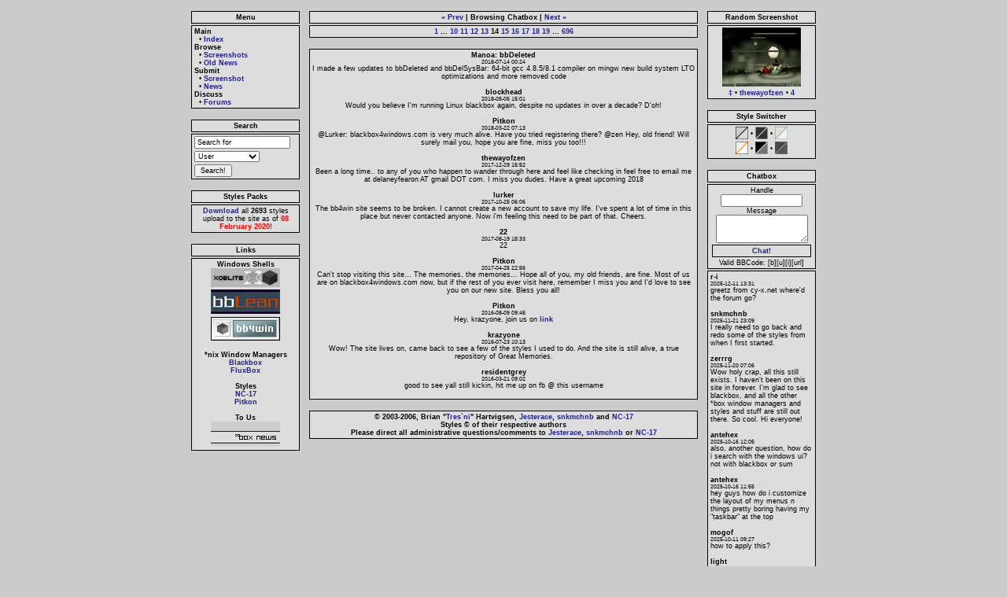

--- FILE ---
content_type: text/html; charset=UTF-8
request_url: https://www.boxshots.org/chat/browse/page/13
body_size: 3988
content:
<!DOCTYPE html PUBLIC "-//W3C//DTD XHTML 1.0 Transitional//EN" "http://www.w3.org/TR/xhtml1/DTD/xhtml1-transitional.dtd">
<html>
<head>
<title>*box News &amp; Screenshot Repository</title>
<link rel="stylesheet" type="text/css" href="/style-original.css" /><link rel="alternate stylesheet" title="original" href="/style-original.css" />
<link rel="alternate stylesheet" title="darkgrey" href="/style-darkgrey.css" />
<link rel="alternate stylesheet" title="darkness" href="/style-darkness.css" />
<link rel="alternate stylesheet" title="orangegrey" href="/style-orangegrey.css" />
<link rel="alternate stylesheet" title="palegreen" href="/style-palegreen.css" />
<link rel="alternate stylesheet" title="new dark city" href="/style-newdarkcity.css" />
<link rel="alternate" type="application/rss+xml" title="News Feed" href="/backend_news.php" />
<link rel="alternate" type="application/rss+xml" title="Screenshots Feed" href="/backend_ss.php" />
<link rel="alternate" type="application/rss+xml" title="Chatbox Feed" href="/backend_chatbox.php" />
<link rel="alternate" type="application/rss+xml" title="Comments Feed" href="/backend_comments.php" />
<meta http-equiv="Content-type" content="text/html;charset=UTF-8" />
<style type="text/css">
// hopefully this means it can be overriden :P
td#random { text-align: center !important; }
</style>
<script type="text/javascript">

function clearText(thefield){
if (thefield.defaultValue==thefield.value)
  thefield.value = "";
thefield.select();
}
function setText(thefield){
if (thefield.value == "")
  thefield.value = thefield.defaultValue;
}
</script>
</head>
<body style="text-align: center">
<table style="margin-left:auto; margin-right:auto;">
<tr>
<td style="vertical-align: top">
 <table>
<tr><td class="header">Menu</td></tr>
<tr><td class="sidebar" style="text-align: left;">
<b>Main</b><br />&nbsp;&nbsp;&#8226;&nbsp;<a href="/">Index</a><br />
<b>Browse</b><br />&nbsp;&nbsp;&#8226;&nbsp;<a href="/style/">Screenshots</a><br />
&nbsp;&nbsp;&#8226;&nbsp;<a href="/news/">Old News</a><br />
<b>Submit</b><br />&nbsp;&nbsp;&#8226;&nbsp;<a href="/?action=upload">Screenshot</a><br />
&nbsp;&nbsp;&#8226;&nbsp;<a href="/?action=submit">News</a><br />
<b>Discuss</b><br />&nbsp;&nbsp;&#8226;&nbsp;<a href="http://www.blackbox4windows.com/">Forums</a><br />
</td></tr>
</table>
<br /><table>
<tr><td class="header">Search</td></tr>
<tr><td class="sidebar">
<form action="/index.php">
<input type="hidden" name="action" value="search" />
<input type="text" name="search" value="Search for" size="18" onfocus="clearText(this)" onblur="setText(this)" /><br />
<select name="type" style="margin-top:3px">
<option value="0">User</option>
<option value="1">SS using Style</option>
<option value="2">SS using Shell</option>
<option value="3">News</option>
</select><br />
<input type="submit" class="button" value="Search!" />
</form>
</td></tr>
</table>

<br /><table>
<tr><td class="header">Styles Packs</td></tr>
<tr><td class="sidebar" style="text-align: center">
<a href="/styles.zip">Download</a> all
<b>2693</b>
styles upload to the site as of
<span style="color:red"><b>08 February 2020</b></span>!
</td></tr>
</table>
<br /><table>
<tr><td class="header">Links</td></tr>
<tr><td class="sidebar" style="text-align: center" >
<b>Windows Shells</b><br /><a href="http://xoblite.net/" title="xoblite"><img src="/links/xoblite.gif" alt="xoblite" title="xoblite" /></a><br />
<a href="http://bb4win.sourceforge.net/bblean/" title="BBLean"><img src="/links/bblean.gif" alt="BBLean" title="BBLean" /></a><br />
<a href="http://www.bb4win.org/" title="BB4Win"><img src="/links/bb4win.gif" alt="BB4Win" title="BB4Win" /></a><br />
<br />
<b>*nix Window Managers</b><br /><a href="https://sourceforge.net/projects/blackboxwm/" title="blackbox">Blackbox</a><br />
<a href="http://fluxbox.sourceforge.net/" title="fluxbox">FluxBox</a><br />
<br />
<b>Styles</b><br /><a href="http://ratednc-17.com/" title="NC-17">NC-17</a><br />
<a href="http://pitkon.deviantart.com" title="Pitkon">Pitkon</a><br />
<br />
<b>To Us</b><br /><a href="http://www.boxshots.org"><img src="/links/box_cm_us.gif" title="*box News and Screenshots" alt="boxshots.org" /></a><br />
</td></tr>
</table>
<br />
</td>
<td style="vertical-align: top">
<table style="width: 498px">
<tr>
<td class="header">
<a href="/chat/browse/page/12">&laquo; Prev</a> | Browsing Chatbox | <a href="/chat/browse/page/14">Next &raquo;</a></td>
</tr>
<tr>
<td class="header">
<a href="/chat/browse/page/0">1</a> ... <a href="/chat/browse/page/9">10</a> <a href="/chat/browse/page/10">11</a> <a href="/chat/browse/page/11">12</a> <a href="/chat/browse/page/12">13</a> 14 <a href="/chat/browse/page/14">15</a> <a href="/chat/browse/page/15">16</a> <a href="/chat/browse/page/16">17</a> <a href="/chat/browse/page/17">18</a> <a href="/chat/browse/page/18">19</a> ... <a href="/chat/browse/page/695">696</a></td>
</tr>
</table>
<br />
<table style="width: 498px">
<tr>
<td class="border">
<b>Manoa: bbDeleted</b><br /><span style="font-size: 5pt;">2018-07-14 00:24</span><br />I made a few updates to bbDeleted and bbDelSysBar:
64-bit
gcc 4.8.5/8.1 compiler on mingw
new build system
LTO optimizations
and more removed code
<br /><br /><b>blockhead</b><br /><span style="font-size: 5pt;">2018-05-05 15:01</span><br />Would you believe I'm running Linux blackbox again, despite no updates in over a decade?  D'oh!
<br /><br /><b>Pitkon</b><br /><span style="font-size: 5pt;">2018-03-22 07:13</span><br />@Lurker: blackbox4windows.com is very much alive. Have you tried registering there?
@zen Hey, old friend! Will surely mail you, hope you are fine, miss you too!!!<br /><br /><b>thewayofzen</b><br /><span style="font-size: 5pt;">2017-12-29 15:52</span><br />Been a long time.. to any of you who happen to wander through here and feel like checking in feel free to email me at delaneyfearon AT gmail DOT com.   I miss you dudes.  Have a great upcoming 2018
<br /><br /><b>lurker</b><br /><span style="font-size: 5pt;">2017-10-25 06:06</span><br />The bb4win site seems to be broken. I cannot create a new account to save my life. I've spent a lot of time in this place but never contacted anyone. Now i'm feeling this need to be part of that. Cheers.<br /><br /><b>22</b><br /><span style="font-size: 5pt;">2017-08-19 15:33</span><br />22<br /><br /><b>Pitkon</b><br /><span style="font-size: 5pt;">2017-04-25 22:56</span><br />Can't stop visiting this site... The memories, the memories... Hope all of you, my old friends, are fine. Most of us are on blackbox4windows.com now, but if the rest of you ever visit here, remember I miss you and I'd love to see you on our new site. Bless you all!<br /><br /><b>Pitkon</b><br /><span style="font-size: 5pt;">2016-08-09 09:45</span><br />Hey, krazyone, join us on <a href="http://www.blackbox4windows.com" rel="nofollow">link</a><br /><br /><b>krazyone</b><br /><span style="font-size: 5pt;">2016-07-23 10:13</span><br />Wow! The site lives on, came back to see a few of the styles I used to do. And the site is still alive, a true repository of Great Memories.<br /><br /><b>residentgrey</b><br /><span style="font-size: 5pt;">2016-03-21 09:02</span><br />good to see yall still kickin, hit me up on fb @ this username<br /><br /></td>
</tr>
</table>
<br />
<table style="width: 498px">
<tr><td class="header">
&copy; 2003-2006, Brian "<a href="mailto:tresni AT crackmonkey DOT us">Tres`ni</a>" Hartvigsen, <a href="mailto:jesterace AT crackmonkey DOT us">Jesterace</a>, <a href="mailto:snkmchnb AT crackmonkey DOT us">snkmchnb</a> and <a href="mailto:nc-17 AT ratednc-17 DOT com">NC-17</a><br />
Styles &copy; of their respective authors<br />
Please direct all administrative questions/comments to <a href="mailto:jesterace AT crackmonkey DOT us">Jesterace</a>, <a href="mailto:snkmchnb AT crackmonkey DOT us">snkmchnb</a> or <a href="mailto:nc-17 AT ratednc-17 DOT com">NC-17</a><br />
</td></tr>
</table>
</td>
<td style="vertical-align: top">
 <table>
<tr>
<td class="header">
Random  Screenshot
</td>
</tr>
<tr>
<td class="sidebar" style="text-align: center">
<a href="/style/2157"><img src="/screenies/2157_thumb.jpg" title="fourth noble truth :: thewayofzen" alt="fourth noble truth :: thewayofzen" /></a><br /><a href="/download.php?styleID=2157" title="download forth noble truth by thewayofzen">&Dagger;</a> &bull; <a href="mailto:thewayofzen AT gmail DOT com">thewayofzen</a> &bull; <a href="/style/2157#comments" title="4 comments">4</a>
</td>
</tr>
</table>
<br /><table>
<tr><td class="header">
Style Switcher
</td></tr>
<tr><td class="sidebar" style="text-align: center">
<a href="/?setstyle=original"><img src="/style-original.png" alt="original" title="original by Tres`ni" style="vertical-align: middle" /></a> &bull;
<a href="/?setstyle=darkgrey"><img src="/style-darkgrey.png" alt="darkgrey" title="darkgrey by freeb0rn" style="vertical-align: middle" /></a> &bull;
<a href="/?setstyle=palegreen"><img src="/style-palegreen.png" alt="palegreen" title="palegreen by freeb0rn" style="vertical-align: middle" /></a><br />
<a href="/?setstyle=orangegrey"><img src="/style-orangegrey.png" alt="orange-grey" title="orange-grey by Motekye" style="vertical-align: middle" /></a> &bull;
<a href="/?setstyle=darkness"><img src="/style-darkness.png" alt="darkness" title="darkness by frantic" style="vertical-align: middle" /></a> &bull;
<a href="/?setstyle=newdarkcity"><img src="/style-newdarkcity.png" alt="new dark city" title="new dark city by cthulhu" style="vertical-align: middle" /></a>
</td></tr>
</table>
<br /><table>
<tr><td class="header" >Chatbox</td></tr>
<tr><td class="sidebar" style="text-align: center" >
<form name="former321" method="post" action="/chat/browse/page/13" >
<input type="hidden" id="form_posted" name="form_posted" value="1" />
Handle<br />
<input type="text" name="hand12" size="15" maxlength="20" /><br />
Message<br />
<textarea name="ch12" cols="16" rows="3"></textarea>
<br />
<a href="#" onclick="javascript: document.former321.form_posted.value=2; document.former321.submit();" style="display: block; border: 1px solid black; padding: 2px; margin: 2px;">Chat!</a>
</form>
Valid BBCode: [b][u][i][url]
</td></tr>
<tr><td class="sidebar">
<b>r-i</b><br />
<span style="font-size: 5pt;">2025-12-11 13:31</span><br />
greetz from cy-x.net
where&#039;d the forum go?<br />
<br />
<b>snkmchnb</b><br />
<span style="font-size: 5pt;">2025-11-21 23:09</span><br />
I really need to go back and redo some of the styles from when I first started.<br />
<br />
<b>zerrrg</b><br />
<span style="font-size: 5pt;">2025-11-20 07:06</span><br />
Wow holy crap, all this still exists. I haven&#039;t been on this site in forever. I&#039;m glad to see blackbox, and all the other *box window managers and styles and stuff are still out there. So cool. Hi everyone!<br />
<br />
<b>antehex</b><br />
<span style="font-size: 5pt;">2025-10-16 12:05</span><br />
also, another question, how do i search with the windows ui? not with blackbox or sum<br />
<br />
<b>antehex</b><br />
<span style="font-size: 5pt;">2025-10-16 11:55</span><br />
hey guys how do i customize the layout of my menus n things

pretty boring having my &quot;taskbar&quot; at the top<br />
<br />
<b>mogof</b><br />
<span style="font-size: 5pt;">2025-10-11 09:27</span><br />
how to apply this?
<br />
<br />
<b>light</b><br />
<span style="font-size: 5pt;">2025-10-10 00:46</span><br />
it uses 1% of cpu !!!
one Megabyte !!!!!!!!!!
<br />
<br />
<b>bb4win1</b><br />
<span style="font-size: 5pt;">2025-08-16 16:11</span><br />
The fact that this is all up and still running is remarkable. Can&#039;t wait to try this on my pc<br />
<br />
<b>what?</b><br />
<span style="font-size: 5pt;">2025-07-16 10:47</span><br />
Umm.. NT and Win95 had 32bit support<br />
<br />
<b>Vic</b><br />
<span style="font-size: 5pt;">2025-06-30 12:47</span><br />
Yknow, i found it really amusing to see the 32 bit version working on 98SE. i also find it just as hilarious that this still runs even on windows 11 machines.<br />
<br />
</td></tr>
<tr><td class="sidebar">
<a href="/chat/">Chatbox History</a>
</td></tr>
</table>
<br/>
</td>
</tr>
</table>
<script src="//www.google-analytics.com/urchin.js" type="text/javascript">
</script>
<script type="text/javascript">
_uacct = "UA-1247629-1";
urchinTracker();
</script>
</body>
</html>


--- FILE ---
content_type: text/css
request_url: https://www.boxshots.org/style-darkgrey.css
body_size: 185
content:
a { text-decoration: none; color: #636266; background-color: inherit; font-weight: bold; }
a:hover { text-decoration: underline; color: #55a; background-color: inherit; font-weight:bold; }
body {
  font-family: Verdana, Arial, Helvetica, Georgia, sans-serif;
  text-align: center;
  background-color: #313035;
  color: #F3F3F3;
}
textarea {
  font-family: Verdana, Arial, Helvetica, Georgia, sans-serif;
  font-size: 7pt;
}
input {
  font-family: Verdana, Arial, Helvetica, Georgia, sans-serif;
  font-size: 7pt;
}
input.button { margin-top: 3px; }
select {
  font-family: Verdana, Arial, Helvetica, Georgia, sans-serif;
  font-size: 7pt;
}
td {
  font-family: Verdana, Arial, Helvetica, Georgia, sans-serif;
  text-align: center;
  font-size: 7pt;
  padding: 2px 3px;
}
td.border {
  border-bottom: 1px solid #2B292F;
  border-right: 1px solid #2B292F;
  color: ##F3F3F3;
  background-color: #333237;
}
td.news {
  border: 1px solid #2B292F;
  text-align: left;
  background-color: #333237;
  color: #E2E2E2;
}
td.thumb {
  border: 1px solid #2B292F;
  width: 120px;
  height: 104px;
  background-color: #333237;
  color: #F3F3F3;
}
td.header {
  border-bottom: 1px solid #2B292F;
  border-right: 1px solid #2B292F;
  font-weight: bold;
  background-color: #333237;
  color: #F3F3F3;
}
td.sidebar {
  border: 1px solid #2B292F;
  width: 130px;
  background-color: #333237;
  color: #E2E2E2;
  text-align: left;
}
img { border: 0px; margin-bottom: 3px; }
hr { width: 90%; }
hr.preTitle {
  display: inline;
  width: 5px;
  vertical-align: middle;
}
hr.postTitle {
  display:inline;
  width: 90%;
  vertical-align: middle;
}
